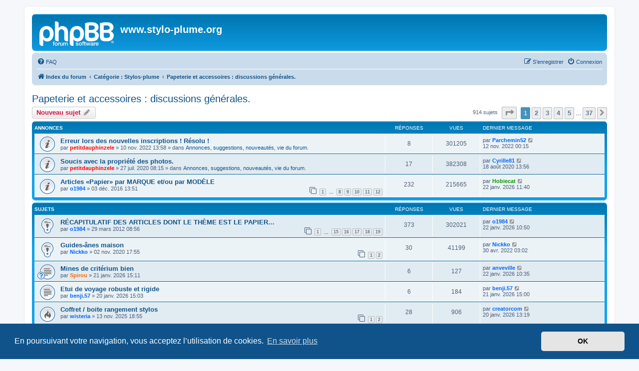

--- FILE ---
content_type: text/html; charset=UTF-8
request_url: https://stylo-plume.org/viewforum.php?f=12&sid=a92fdd8a9210601f485800168b5cf873
body_size: 10027
content:
<!DOCTYPE html>
<html dir="ltr" lang="fr">
<head>
<meta charset="utf-8" />
<meta http-equiv="X-UA-Compatible" content="IE=edge">
<meta name="viewport" content="width=device-width, initial-scale=1" />

<title>Papeterie et accessoires : discussions générales. - www.stylo-plume.org</title>


	<link rel="canonical" href="https://stylo-plume.org/viewforum.php?f=12">

<!--
	phpBB style name: prosilver
	Based on style:   prosilver (this is the default phpBB3 style)
	Original author:  Tom Beddard ( http://www.subBlue.com/ )
	Modified by:
-->

<link href="./assets/css/font-awesome.min.css?assets_version=14" rel="stylesheet">
<link href="./styles/prosilver/theme/stylesheet.css?assets_version=14" rel="stylesheet">
<link href="./styles/prosilver/theme/fr/stylesheet.css?assets_version=14" rel="stylesheet">



	<link href="./assets/cookieconsent/cookieconsent.min.css?assets_version=14" rel="stylesheet">

<!--[if lte IE 9]>
	<link href="./styles/prosilver/theme/tweaks.css?assets_version=14" rel="stylesheet">
<![endif]-->





</head>
<body id="phpbb" class="nojs notouch section-viewforum ltr ">


<div id="wrap" class="wrap">
	<a id="top" class="top-anchor" accesskey="t"></a>
	<div id="page-header">
		<div class="headerbar" role="banner">
					<div class="inner">

			<div id="site-description" class="site-description">
		<a id="logo" class="logo" href="./index.php?sid=86da9035b5e36b4fc757c7bed4964425" title="Index du forum">
					<span class="site_logo"></span>
				</a>
				<h1>www.stylo-plume.org</h1>
				<p></p>
				<p class="skiplink"><a href="#start_here">Vers le contenu</a></p>
			</div>

									
			</div>
					</div>
				<div class="navbar" role="navigation">
	<div class="inner">

	<ul id="nav-main" class="nav-main linklist" role="menubar">

		<li id="quick-links" class="quick-links dropdown-container responsive-menu hidden" data-skip-responsive="true">
			<a href="#" class="dropdown-trigger">
				<i class="icon fa-bars fa-fw" aria-hidden="true"></i><span>Accès rapide</span>
			</a>
			<div class="dropdown">
				<div class="pointer"><div class="pointer-inner"></div></div>
				<ul class="dropdown-contents" role="menu">
					
					
										<li class="separator"></li>

									</ul>
			</div>
		</li>

				<li data-skip-responsive="true">
			<a href="/app.php/help/faq?sid=86da9035b5e36b4fc757c7bed4964425" rel="help" title="Foire aux questions (Questions posées fréquemment)" role="menuitem">
				<i class="icon fa-question-circle fa-fw" aria-hidden="true"></i><span>FAQ</span>
			</a>
		</li>
						
			<li class="rightside"  data-skip-responsive="true">
			<a href="./ucp.php?mode=login&amp;redirect=viewforum.php%3Ff%3D12&amp;sid=86da9035b5e36b4fc757c7bed4964425" title="Connexion" accesskey="x" role="menuitem">
				<i class="icon fa-power-off fa-fw" aria-hidden="true"></i><span>Connexion</span>
			</a>
		</li>
					<li class="rightside" data-skip-responsive="true">
				<a href="./ucp.php?mode=register&amp;sid=86da9035b5e36b4fc757c7bed4964425" role="menuitem">
					<i class="icon fa-pencil-square-o  fa-fw" aria-hidden="true"></i><span>S’enregistrer</span>
				</a>
			</li>
						</ul>

	<ul id="nav-breadcrumbs" class="nav-breadcrumbs linklist navlinks" role="menubar">
				
		
		<li class="breadcrumbs" itemscope itemtype="https://schema.org/BreadcrumbList">

			
							<span class="crumb" itemtype="https://schema.org/ListItem" itemprop="itemListElement" itemscope><a itemprop="item" href="./index.php?sid=86da9035b5e36b4fc757c7bed4964425" accesskey="h" data-navbar-reference="index"><i class="icon fa-home fa-fw"></i><span itemprop="name">Index du forum</span></a><meta itemprop="position" content="1" /></span>

											
								<span class="crumb" itemtype="https://schema.org/ListItem" itemprop="itemListElement" itemscope data-forum-id="20"><a itemprop="item" href="./viewforum.php?f=20&amp;sid=86da9035b5e36b4fc757c7bed4964425"><span itemprop="name">Catégorie : Stylos-plume</span></a><meta itemprop="position" content="2" /></span>
															
								<span class="crumb" itemtype="https://schema.org/ListItem" itemprop="itemListElement" itemscope data-forum-id="12"><a itemprop="item" href="./viewforum.php?f=12&amp;sid=86da9035b5e36b4fc757c7bed4964425"><span itemprop="name">Papeterie et accessoires : discussions générales.</span></a><meta itemprop="position" content="3" /></span>
							
					</li>

		
			</ul>

	</div>
</div>
	</div>

	
	<a id="start_here" class="anchor"></a>
	<div id="page-body" class="page-body" role="main">
		
		<h2 class="forum-title"><a href="./viewforum.php?f=12&amp;sid=86da9035b5e36b4fc757c7bed4964425">Papeterie et accessoires : discussions générales.</a></h2>
<div>
	<!-- NOTE: remove the style="display: none" when you want to have the forum description on the forum body -->
	<div style="display: none !important;">Les papiers, les accessoires...<br /></div>	</div>



	<div class="action-bar bar-top">

				
		<a href="./posting.php?mode=post&amp;f=12&amp;sid=86da9035b5e36b4fc757c7bed4964425" class="button" title="Écrire un nouveau sujet">
							<span>Nouveau sujet</span> <i class="icon fa-pencil fa-fw" aria-hidden="true"></i>
					</a>
				
	
	<div class="pagination">
				914 sujets
					<ul>
	<li class="dropdown-container dropdown-button-control dropdown-page-jump page-jump">
		<a class="button button-icon-only dropdown-trigger" href="#" title="Cliquer pour aller à la page…" role="button"><i class="icon fa-level-down fa-rotate-270" aria-hidden="true"></i><span class="sr-only">Page <strong>1</strong> sur <strong>37</strong></span></a>
		<div class="dropdown">
			<div class="pointer"><div class="pointer-inner"></div></div>
			<ul class="dropdown-contents">
				<li>Aller à la page :</li>
				<li class="page-jump-form">
					<input type="number" name="page-number" min="1" max="999999" title="Saisissez le numéro de page où vous souhaitez aller." class="inputbox tiny" data-per-page="25" data-base-url=".&#x2F;viewforum.php&#x3F;f&#x3D;12&amp;amp&#x3B;sid&#x3D;86da9035b5e36b4fc757c7bed4964425" data-start-name="start" />
					<input class="button2" value="Aller" type="button" />
				</li>
			</ul>
		</div>
	</li>
		<li class="active"><span>1</span></li>
				<li><a class="button" href="./viewforum.php?f=12&amp;sid=86da9035b5e36b4fc757c7bed4964425&amp;start=25" role="button">2</a></li>
				<li><a class="button" href="./viewforum.php?f=12&amp;sid=86da9035b5e36b4fc757c7bed4964425&amp;start=50" role="button">3</a></li>
				<li><a class="button" href="./viewforum.php?f=12&amp;sid=86da9035b5e36b4fc757c7bed4964425&amp;start=75" role="button">4</a></li>
				<li><a class="button" href="./viewforum.php?f=12&amp;sid=86da9035b5e36b4fc757c7bed4964425&amp;start=100" role="button">5</a></li>
			<li class="ellipsis" role="separator"><span>…</span></li>
				<li><a class="button" href="./viewforum.php?f=12&amp;sid=86da9035b5e36b4fc757c7bed4964425&amp;start=900" role="button">37</a></li>
				<li class="arrow next"><a class="button button-icon-only" href="./viewforum.php?f=12&amp;sid=86da9035b5e36b4fc757c7bed4964425&amp;start=25" rel="next" role="button"><i class="icon fa-chevron-right fa-fw" aria-hidden="true"></i><span class="sr-only">Suivante</span></a></li>
	</ul>
			</div>

	</div>




	
			<div class="forumbg announcement">
		<div class="inner">
		<ul class="topiclist">
			<li class="header">
				<dl class="row-item">
					<dt><div class="list-inner">Annonces</div></dt>
					<dd class="posts">Réponses</dd>
					<dd class="views">Vues</dd>
					<dd class="lastpost"><span>Dernier message</span></dd>
				</dl>
			</li>
		</ul>
		<ul class="topiclist topics">
	
				<li class="row bg1 global-announce">
						<dl class="row-item global_read">
				<dt title="Aucun message non lu">
										<div class="list-inner">
																		<a href="./viewtopic.php?t=22052&amp;sid=86da9035b5e36b4fc757c7bed4964425" class="topictitle">Erreur lors des nouvelles inscriptions ! Résolu !</a>																								<br />
						
												<div class="responsive-show" style="display: none;">
							Dernier message par <a href="./memberlist.php?mode=viewprofile&amp;u=6122&amp;sid=86da9035b5e36b4fc757c7bed4964425" style="color: #0066FF;" class="username-coloured">Parchemin52</a> &laquo; <a href="./viewtopic.php?p=362275&amp;sid=86da9035b5e36b4fc757c7bed4964425#p362275" title="Aller au dernier message"><time datetime="2022-11-11T23:15:30+00:00">12 nov. 2022 00:15</time></a>
							<br />Posté dans <a href="./viewforum.php?f=4&amp;sid=86da9035b5e36b4fc757c7bed4964425">Annonces, suggestions, nouveautés, vie du forum.</a>						</div>
														<span class="responsive-show left-box" style="display: none;">Réponses : <strong>8</strong></span>
													
						<div class="topic-poster responsive-hide left-box">
																												par <a href="./memberlist.php?mode=viewprofile&amp;u=422&amp;sid=86da9035b5e36b4fc757c7bed4964425" style="color: #FF0000;" class="username-coloured">petitdauphinzele</a> &raquo; <time datetime="2022-11-10T12:58:30+00:00">10 nov. 2022 13:58</time>
														 &raquo; dans <a href="./viewforum.php?f=4&amp;sid=86da9035b5e36b4fc757c7bed4964425">Annonces, suggestions, nouveautés, vie du forum.</a>						</div>

						
											</div>
				</dt>
				<dd class="posts">8 <dfn>Réponses</dfn></dd>
				<dd class="views">301205 <dfn>Vues</dfn></dd>
				<dd class="lastpost">
					<span><dfn>Dernier message </dfn>par <a href="./memberlist.php?mode=viewprofile&amp;u=6122&amp;sid=86da9035b5e36b4fc757c7bed4964425" style="color: #0066FF;" class="username-coloured">Parchemin52</a>													<a href="./viewtopic.php?p=362275&amp;sid=86da9035b5e36b4fc757c7bed4964425#p362275" title="Aller au dernier message">
								<i class="icon fa-external-link-square fa-fw icon-lightgray icon-md" aria-hidden="true"></i><span class="sr-only"></span>
							</a>
												<br /><time datetime="2022-11-11T23:15:30+00:00">12 nov. 2022 00:15</time>
					</span>
				</dd>
			</dl>
					</li>
		
	

	
	
				<li class="row bg2 global-announce">
						<dl class="row-item global_read">
				<dt title="Aucun message non lu">
										<div class="list-inner">
																		<a href="./viewtopic.php?t=19277&amp;sid=86da9035b5e36b4fc757c7bed4964425" class="topictitle">Soucis avec la propriété des photos.</a>																								<br />
						
												<div class="responsive-show" style="display: none;">
							Dernier message par <a href="./memberlist.php?mode=viewprofile&amp;u=4373&amp;sid=86da9035b5e36b4fc757c7bed4964425" style="color: #0066FF;" class="username-coloured">Cyrille81</a> &laquo; <a href="./viewtopic.php?p=304369&amp;sid=86da9035b5e36b4fc757c7bed4964425#p304369" title="Aller au dernier message"><time datetime="2020-08-18T12:56:37+00:00">18 août 2020 13:56</time></a>
							<br />Posté dans <a href="./viewforum.php?f=4&amp;sid=86da9035b5e36b4fc757c7bed4964425">Annonces, suggestions, nouveautés, vie du forum.</a>						</div>
														<span class="responsive-show left-box" style="display: none;">Réponses : <strong>17</strong></span>
													
						<div class="topic-poster responsive-hide left-box">
																												par <a href="./memberlist.php?mode=viewprofile&amp;u=422&amp;sid=86da9035b5e36b4fc757c7bed4964425" style="color: #FF0000;" class="username-coloured">petitdauphinzele</a> &raquo; <time datetime="2020-07-27T07:15:08+00:00">27 juil. 2020 08:15</time>
														 &raquo; dans <a href="./viewforum.php?f=4&amp;sid=86da9035b5e36b4fc757c7bed4964425">Annonces, suggestions, nouveautés, vie du forum.</a>						</div>

						
											</div>
				</dt>
				<dd class="posts">17 <dfn>Réponses</dfn></dd>
				<dd class="views">382308 <dfn>Vues</dfn></dd>
				<dd class="lastpost">
					<span><dfn>Dernier message </dfn>par <a href="./memberlist.php?mode=viewprofile&amp;u=4373&amp;sid=86da9035b5e36b4fc757c7bed4964425" style="color: #0066FF;" class="username-coloured">Cyrille81</a>													<a href="./viewtopic.php?p=304369&amp;sid=86da9035b5e36b4fc757c7bed4964425#p304369" title="Aller au dernier message">
								<i class="icon fa-external-link-square fa-fw icon-lightgray icon-md" aria-hidden="true"></i><span class="sr-only"></span>
							</a>
												<br /><time datetime="2020-08-18T12:56:37+00:00">18 août 2020 13:56</time>
					</span>
				</dd>
			</dl>
					</li>
		
	

	
	
				<li class="row bg1 announce">
						<dl class="row-item announce_read">
				<dt title="Aucun message non lu">
										<div class="list-inner">
																		<a href="./viewtopic.php?t=13352&amp;sid=86da9035b5e36b4fc757c7bed4964425" class="topictitle">Articles «Papier» par MARQUE et/ou par MODÈLE</a>																								<br />
						
												<div class="responsive-show" style="display: none;">
							Dernier message par <a href="./memberlist.php?mode=viewprofile&amp;u=762&amp;sid=86da9035b5e36b4fc757c7bed4964425" style="color: #009900;" class="username-coloured">Hobiecat</a> &laquo; <a href="./viewtopic.php?p=416609&amp;sid=86da9035b5e36b4fc757c7bed4964425#p416609" title="Aller au dernier message"><time datetime="2026-01-22T10:40:32+00:00">22 janv. 2026 11:40</time></a>
													</div>
														<span class="responsive-show left-box" style="display: none;">Réponses : <strong>232</strong></span>
													
						<div class="topic-poster responsive-hide left-box">
																												par <a href="./memberlist.php?mode=viewprofile&amp;u=513&amp;sid=86da9035b5e36b4fc757c7bed4964425" style="color: #0066FF;" class="username-coloured">o1984</a> &raquo; <time datetime="2016-12-03T12:51:01+00:00">03 déc. 2016 13:51</time>
																				</div>

												<div class="pagination">
							<span><i class="icon fa-clone fa-fw" aria-hidden="true"></i></span>
							<ul>
															<li><a class="button" href="./viewtopic.php?t=13352&amp;sid=86da9035b5e36b4fc757c7bed4964425">1</a></li>
																							<li class="ellipsis"><span>…</span></li>
																							<li><a class="button" href="./viewtopic.php?t=13352&amp;sid=86da9035b5e36b4fc757c7bed4964425&amp;start=140">8</a></li>
																							<li><a class="button" href="./viewtopic.php?t=13352&amp;sid=86da9035b5e36b4fc757c7bed4964425&amp;start=160">9</a></li>
																							<li><a class="button" href="./viewtopic.php?t=13352&amp;sid=86da9035b5e36b4fc757c7bed4964425&amp;start=180">10</a></li>
																							<li><a class="button" href="./viewtopic.php?t=13352&amp;sid=86da9035b5e36b4fc757c7bed4964425&amp;start=200">11</a></li>
																							<li><a class="button" href="./viewtopic.php?t=13352&amp;sid=86da9035b5e36b4fc757c7bed4964425&amp;start=220">12</a></li>
																																													</ul>
						</div>
						
											</div>
				</dt>
				<dd class="posts">232 <dfn>Réponses</dfn></dd>
				<dd class="views">215665 <dfn>Vues</dfn></dd>
				<dd class="lastpost">
					<span><dfn>Dernier message </dfn>par <a href="./memberlist.php?mode=viewprofile&amp;u=762&amp;sid=86da9035b5e36b4fc757c7bed4964425" style="color: #009900;" class="username-coloured">Hobiecat</a>													<a href="./viewtopic.php?p=416609&amp;sid=86da9035b5e36b4fc757c7bed4964425#p416609" title="Aller au dernier message">
								<i class="icon fa-external-link-square fa-fw icon-lightgray icon-md" aria-hidden="true"></i><span class="sr-only"></span>
							</a>
												<br /><time datetime="2026-01-22T10:40:32+00:00">22 janv. 2026 11:40</time>
					</span>
				</dd>
			</dl>
					</li>
		
	

			</ul>
		</div>
	</div>
	
			<div class="forumbg">
		<div class="inner">
		<ul class="topiclist">
			<li class="header">
				<dl class="row-item">
					<dt><div class="list-inner">Sujets</div></dt>
					<dd class="posts">Réponses</dd>
					<dd class="views">Vues</dd>
					<dd class="lastpost"><span>Dernier message</span></dd>
				</dl>
			</li>
		</ul>
		<ul class="topiclist topics">
	
				<li class="row bg2 sticky">
						<dl class="row-item sticky_read">
				<dt title="Aucun message non lu">
										<div class="list-inner">
																		<a href="./viewtopic.php?t=3276&amp;sid=86da9035b5e36b4fc757c7bed4964425" class="topictitle">RÉCAPITULATIF DES ARTICLES DONT LE THÈME EST LE PAPIER…</a>																								<br />
						
												<div class="responsive-show" style="display: none;">
							Dernier message par <a href="./memberlist.php?mode=viewprofile&amp;u=513&amp;sid=86da9035b5e36b4fc757c7bed4964425" style="color: #0066FF;" class="username-coloured">o1984</a> &laquo; <a href="./viewtopic.php?p=416603&amp;sid=86da9035b5e36b4fc757c7bed4964425#p416603" title="Aller au dernier message"><time datetime="2026-01-22T09:50:16+00:00">22 janv. 2026 10:50</time></a>
													</div>
														<span class="responsive-show left-box" style="display: none;">Réponses : <strong>373</strong></span>
													
						<div class="topic-poster responsive-hide left-box">
																												par <a href="./memberlist.php?mode=viewprofile&amp;u=513&amp;sid=86da9035b5e36b4fc757c7bed4964425" style="color: #0066FF;" class="username-coloured">o1984</a> &raquo; <time datetime="2012-03-29T07:56:14+00:00">29 mars 2012 08:56</time>
																				</div>

												<div class="pagination">
							<span><i class="icon fa-clone fa-fw" aria-hidden="true"></i></span>
							<ul>
															<li><a class="button" href="./viewtopic.php?t=3276&amp;sid=86da9035b5e36b4fc757c7bed4964425">1</a></li>
																							<li class="ellipsis"><span>…</span></li>
																							<li><a class="button" href="./viewtopic.php?t=3276&amp;sid=86da9035b5e36b4fc757c7bed4964425&amp;start=280">15</a></li>
																							<li><a class="button" href="./viewtopic.php?t=3276&amp;sid=86da9035b5e36b4fc757c7bed4964425&amp;start=300">16</a></li>
																							<li><a class="button" href="./viewtopic.php?t=3276&amp;sid=86da9035b5e36b4fc757c7bed4964425&amp;start=320">17</a></li>
																							<li><a class="button" href="./viewtopic.php?t=3276&amp;sid=86da9035b5e36b4fc757c7bed4964425&amp;start=340">18</a></li>
																							<li><a class="button" href="./viewtopic.php?t=3276&amp;sid=86da9035b5e36b4fc757c7bed4964425&amp;start=360">19</a></li>
																																													</ul>
						</div>
						
											</div>
				</dt>
				<dd class="posts">373 <dfn>Réponses</dfn></dd>
				<dd class="views">302021 <dfn>Vues</dfn></dd>
				<dd class="lastpost">
					<span><dfn>Dernier message </dfn>par <a href="./memberlist.php?mode=viewprofile&amp;u=513&amp;sid=86da9035b5e36b4fc757c7bed4964425" style="color: #0066FF;" class="username-coloured">o1984</a>													<a href="./viewtopic.php?p=416603&amp;sid=86da9035b5e36b4fc757c7bed4964425#p416603" title="Aller au dernier message">
								<i class="icon fa-external-link-square fa-fw icon-lightgray icon-md" aria-hidden="true"></i><span class="sr-only"></span>
							</a>
												<br /><time datetime="2026-01-22T09:50:16+00:00">22 janv. 2026 10:50</time>
					</span>
				</dd>
			</dl>
					</li>
		
	

	
	
				<li class="row bg1 sticky">
						<dl class="row-item sticky_read">
				<dt title="Aucun message non lu">
										<div class="list-inner">
																		<a href="./viewtopic.php?t=19604&amp;sid=86da9035b5e36b4fc757c7bed4964425" class="topictitle">Guides-ânes maison</a>																								<br />
						
												<div class="responsive-show" style="display: none;">
							Dernier message par <a href="./memberlist.php?mode=viewprofile&amp;u=4159&amp;sid=86da9035b5e36b4fc757c7bed4964425" style="color: #0066FF;" class="username-coloured">Nickko</a> &laquo; <a href="./viewtopic.php?p=349089&amp;sid=86da9035b5e36b4fc757c7bed4964425#p349089" title="Aller au dernier message"><time datetime="2022-04-30T02:02:39+00:00">30 avr. 2022 03:02</time></a>
													</div>
														<span class="responsive-show left-box" style="display: none;">Réponses : <strong>30</strong></span>
													
						<div class="topic-poster responsive-hide left-box">
																												par <a href="./memberlist.php?mode=viewprofile&amp;u=4159&amp;sid=86da9035b5e36b4fc757c7bed4964425" style="color: #0066FF;" class="username-coloured">Nickko</a> &raquo; <time datetime="2020-11-02T16:55:58+00:00">02 nov. 2020 17:55</time>
																				</div>

												<div class="pagination">
							<span><i class="icon fa-clone fa-fw" aria-hidden="true"></i></span>
							<ul>
															<li><a class="button" href="./viewtopic.php?t=19604&amp;sid=86da9035b5e36b4fc757c7bed4964425">1</a></li>
																							<li><a class="button" href="./viewtopic.php?t=19604&amp;sid=86da9035b5e36b4fc757c7bed4964425&amp;start=20">2</a></li>
																																													</ul>
						</div>
						
											</div>
				</dt>
				<dd class="posts">30 <dfn>Réponses</dfn></dd>
				<dd class="views">41199 <dfn>Vues</dfn></dd>
				<dd class="lastpost">
					<span><dfn>Dernier message </dfn>par <a href="./memberlist.php?mode=viewprofile&amp;u=4159&amp;sid=86da9035b5e36b4fc757c7bed4964425" style="color: #0066FF;" class="username-coloured">Nickko</a>													<a href="./viewtopic.php?p=349089&amp;sid=86da9035b5e36b4fc757c7bed4964425#p349089" title="Aller au dernier message">
								<i class="icon fa-external-link-square fa-fw icon-lightgray icon-md" aria-hidden="true"></i><span class="sr-only"></span>
							</a>
												<br /><time datetime="2022-04-30T02:02:39+00:00">30 avr. 2022 03:02</time>
					</span>
				</dd>
			</dl>
					</li>
		
	

	
	
				<li class="row bg2">
						<dl class="row-item topic_read">
				<dt style="background-image: url('./images/icons/smile/question.gif'); background-repeat: no-repeat;" title="Aucun message non lu">
										<div class="list-inner">
																		<a href="./viewtopic.php?t=25351&amp;sid=86da9035b5e36b4fc757c7bed4964425" class="topictitle">Mines de critérium bien</a>																								<br />
						
												<div class="responsive-show" style="display: none;">
							Dernier message par <a href="./memberlist.php?mode=viewprofile&amp;u=8631&amp;sid=86da9035b5e36b4fc757c7bed4964425" style="color: #0066FF;" class="username-coloured">anveville</a> &laquo; <a href="./viewtopic.php?p=416602&amp;sid=86da9035b5e36b4fc757c7bed4964425#p416602" title="Aller au dernier message"><time datetime="2026-01-22T09:35:11+00:00">22 janv. 2026 10:35</time></a>
													</div>
														<span class="responsive-show left-box" style="display: none;">Réponses : <strong>6</strong></span>
													
						<div class="topic-poster responsive-hide left-box">
																												par <a href="./memberlist.php?mode=viewprofile&amp;u=9061&amp;sid=86da9035b5e36b4fc757c7bed4964425" style="color: #FF6600;" class="username-coloured">Spirou</a> &raquo; <time datetime="2026-01-21T14:11:09+00:00">21 janv. 2026 15:11</time>
																				</div>

						
											</div>
				</dt>
				<dd class="posts">6 <dfn>Réponses</dfn></dd>
				<dd class="views">127 <dfn>Vues</dfn></dd>
				<dd class="lastpost">
					<span><dfn>Dernier message </dfn>par <a href="./memberlist.php?mode=viewprofile&amp;u=8631&amp;sid=86da9035b5e36b4fc757c7bed4964425" style="color: #0066FF;" class="username-coloured">anveville</a>													<a href="./viewtopic.php?p=416602&amp;sid=86da9035b5e36b4fc757c7bed4964425#p416602" title="Aller au dernier message">
								<i class="icon fa-external-link-square fa-fw icon-lightgray icon-md" aria-hidden="true"></i><span class="sr-only"></span>
							</a>
												<br /><time datetime="2026-01-22T09:35:11+00:00">22 janv. 2026 10:35</time>
					</span>
				</dd>
			</dl>
					</li>
		
	

	
	
				<li class="row bg1">
						<dl class="row-item topic_read">
				<dt title="Aucun message non lu">
										<div class="list-inner">
																		<a href="./viewtopic.php?t=25348&amp;sid=86da9035b5e36b4fc757c7bed4964425" class="topictitle">Etui de voyage robuste et rigide</a>																								<br />
						
												<div class="responsive-show" style="display: none;">
							Dernier message par <a href="./memberlist.php?mode=viewprofile&amp;u=7041&amp;sid=86da9035b5e36b4fc757c7bed4964425" style="color: #0066FF;" class="username-coloured">benji.57</a> &laquo; <a href="./viewtopic.php?p=416569&amp;sid=86da9035b5e36b4fc757c7bed4964425#p416569" title="Aller au dernier message"><time datetime="2026-01-21T14:00:48+00:00">21 janv. 2026 15:00</time></a>
													</div>
														<span class="responsive-show left-box" style="display: none;">Réponses : <strong>6</strong></span>
													
						<div class="topic-poster responsive-hide left-box">
																												par <a href="./memberlist.php?mode=viewprofile&amp;u=7041&amp;sid=86da9035b5e36b4fc757c7bed4964425" style="color: #0066FF;" class="username-coloured">benji.57</a> &raquo; <time datetime="2026-01-20T14:03:28+00:00">20 janv. 2026 15:03</time>
																				</div>

						
											</div>
				</dt>
				<dd class="posts">6 <dfn>Réponses</dfn></dd>
				<dd class="views">184 <dfn>Vues</dfn></dd>
				<dd class="lastpost">
					<span><dfn>Dernier message </dfn>par <a href="./memberlist.php?mode=viewprofile&amp;u=7041&amp;sid=86da9035b5e36b4fc757c7bed4964425" style="color: #0066FF;" class="username-coloured">benji.57</a>													<a href="./viewtopic.php?p=416569&amp;sid=86da9035b5e36b4fc757c7bed4964425#p416569" title="Aller au dernier message">
								<i class="icon fa-external-link-square fa-fw icon-lightgray icon-md" aria-hidden="true"></i><span class="sr-only"></span>
							</a>
												<br /><time datetime="2026-01-21T14:00:48+00:00">21 janv. 2026 15:00</time>
					</span>
				</dd>
			</dl>
					</li>
		
	

	
	
				<li class="row bg2">
						<dl class="row-item topic_read_hot">
				<dt title="Aucun message non lu">
										<div class="list-inner">
																		<a href="./viewtopic.php?t=25142&amp;sid=86da9035b5e36b4fc757c7bed4964425" class="topictitle">Coffret / boite rangement stylos</a>																								<br />
						
												<div class="responsive-show" style="display: none;">
							Dernier message par <a href="./memberlist.php?mode=viewprofile&amp;u=2622&amp;sid=86da9035b5e36b4fc757c7bed4964425" style="color: #0066FF;" class="username-coloured">creatorcom</a> &laquo; <a href="./viewtopic.php?p=416513&amp;sid=86da9035b5e36b4fc757c7bed4964425#p416513" title="Aller au dernier message"><time datetime="2026-01-20T12:19:18+00:00">20 janv. 2026 13:19</time></a>
													</div>
														<span class="responsive-show left-box" style="display: none;">Réponses : <strong>28</strong></span>
													
						<div class="topic-poster responsive-hide left-box">
																												par <a href="./memberlist.php?mode=viewprofile&amp;u=8980&amp;sid=86da9035b5e36b4fc757c7bed4964425" style="color: #0066FF;" class="username-coloured">wisteria</a> &raquo; <time datetime="2025-11-13T17:55:01+00:00">13 nov. 2025 18:55</time>
																				</div>

												<div class="pagination">
							<span><i class="icon fa-clone fa-fw" aria-hidden="true"></i></span>
							<ul>
															<li><a class="button" href="./viewtopic.php?t=25142&amp;sid=86da9035b5e36b4fc757c7bed4964425">1</a></li>
																							<li><a class="button" href="./viewtopic.php?t=25142&amp;sid=86da9035b5e36b4fc757c7bed4964425&amp;start=20">2</a></li>
																																													</ul>
						</div>
						
											</div>
				</dt>
				<dd class="posts">28 <dfn>Réponses</dfn></dd>
				<dd class="views">906 <dfn>Vues</dfn></dd>
				<dd class="lastpost">
					<span><dfn>Dernier message </dfn>par <a href="./memberlist.php?mode=viewprofile&amp;u=2622&amp;sid=86da9035b5e36b4fc757c7bed4964425" style="color: #0066FF;" class="username-coloured">creatorcom</a>													<a href="./viewtopic.php?p=416513&amp;sid=86da9035b5e36b4fc757c7bed4964425#p416513" title="Aller au dernier message">
								<i class="icon fa-external-link-square fa-fw icon-lightgray icon-md" aria-hidden="true"></i><span class="sr-only"></span>
							</a>
												<br /><time datetime="2026-01-20T12:19:18+00:00">20 janv. 2026 13:19</time>
					</span>
				</dd>
			</dl>
					</li>
		
	

	
	
				<li class="row bg1">
						<dl class="row-item topic_read">
				<dt title="Aucun message non lu">
										<div class="list-inner">
																		<a href="./viewtopic.php?t=25234&amp;sid=86da9035b5e36b4fc757c7bed4964425" class="topictitle">Kobeha ou Yamamoto?</a>																								<br />
						
												<div class="responsive-show" style="display: none;">
							Dernier message par <a href="./memberlist.php?mode=viewprofile&amp;u=6582&amp;sid=86da9035b5e36b4fc757c7bed4964425" style="color: #0066FF;" class="username-coloured">Narkos76</a> &laquo; <a href="./viewtopic.php?p=416484&amp;sid=86da9035b5e36b4fc757c7bed4964425#p416484" title="Aller au dernier message"><time datetime="2026-01-19T15:11:51+00:00">19 janv. 2026 16:11</time></a>
													</div>
														<span class="responsive-show left-box" style="display: none;">Réponses : <strong>18</strong></span>
													
						<div class="topic-poster responsive-hide left-box">
																												par <a href="./memberlist.php?mode=viewprofile&amp;u=9006&amp;sid=86da9035b5e36b4fc757c7bed4964425" style="color: #0066FF;" class="username-coloured">Paradoxal</a> &raquo; <time datetime="2025-12-16T17:30:28+00:00">16 déc. 2025 18:30</time>
																				</div>

						
											</div>
				</dt>
				<dd class="posts">18 <dfn>Réponses</dfn></dd>
				<dd class="views">538 <dfn>Vues</dfn></dd>
				<dd class="lastpost">
					<span><dfn>Dernier message </dfn>par <a href="./memberlist.php?mode=viewprofile&amp;u=6582&amp;sid=86da9035b5e36b4fc757c7bed4964425" style="color: #0066FF;" class="username-coloured">Narkos76</a>													<a href="./viewtopic.php?p=416484&amp;sid=86da9035b5e36b4fc757c7bed4964425#p416484" title="Aller au dernier message">
								<i class="icon fa-external-link-square fa-fw icon-lightgray icon-md" aria-hidden="true"></i><span class="sr-only"></span>
							</a>
												<br /><time datetime="2026-01-19T15:11:51+00:00">19 janv. 2026 16:11</time>
					</span>
				</dd>
			</dl>
					</li>
		
	

	
	
				<li class="row bg2">
						<dl class="row-item topic_read">
				<dt title="Aucun message non lu">
										<div class="list-inner">
																		<a href="./viewtopic.php?t=25275&amp;sid=86da9035b5e36b4fc757c7bed4964425" class="topictitle">Carnet Traveler's Notebook Tomoe River</a>																								<br />
						
												<div class="responsive-show" style="display: none;">
							Dernier message par <a href="./memberlist.php?mode=viewprofile&amp;u=5008&amp;sid=86da9035b5e36b4fc757c7bed4964425" style="color: #0066FF;" class="username-coloured">bpsl</a> &laquo; <a href="./viewtopic.php?p=416442&amp;sid=86da9035b5e36b4fc757c7bed4964425#p416442" title="Aller au dernier message"><time datetime="2026-01-18T17:56:15+00:00">18 janv. 2026 18:56</time></a>
													</div>
														<span class="responsive-show left-box" style="display: none;">Réponses : <strong>7</strong></span>
													
						<div class="topic-poster responsive-hide left-box">
																												par <a href="./memberlist.php?mode=viewprofile&amp;u=5008&amp;sid=86da9035b5e36b4fc757c7bed4964425" style="color: #0066FF;" class="username-coloured">bpsl</a> &raquo; <time datetime="2026-01-05T19:11:51+00:00">05 janv. 2026 20:11</time>
																				</div>

						
											</div>
				</dt>
				<dd class="posts">7 <dfn>Réponses</dfn></dd>
				<dd class="views">385 <dfn>Vues</dfn></dd>
				<dd class="lastpost">
					<span><dfn>Dernier message </dfn>par <a href="./memberlist.php?mode=viewprofile&amp;u=5008&amp;sid=86da9035b5e36b4fc757c7bed4964425" style="color: #0066FF;" class="username-coloured">bpsl</a>													<a href="./viewtopic.php?p=416442&amp;sid=86da9035b5e36b4fc757c7bed4964425#p416442" title="Aller au dernier message">
								<i class="icon fa-external-link-square fa-fw icon-lightgray icon-md" aria-hidden="true"></i><span class="sr-only"></span>
							</a>
												<br /><time datetime="2026-01-18T17:56:15+00:00">18 janv. 2026 18:56</time>
					</span>
				</dd>
			</dl>
					</li>
		
	

	
	
				<li class="row bg1">
						<dl class="row-item topic_read_hot">
				<dt title="Aucun message non lu">
										<div class="list-inner">
																		<a href="./viewtopic.php?t=19213&amp;sid=86da9035b5e36b4fc757c7bed4964425" class="topictitle">Encrier TWSBI Diamond 50 mL</a>																								<br />
						
												<div class="responsive-show" style="display: none;">
							Dernier message par <a href="./memberlist.php?mode=viewprofile&amp;u=8990&amp;sid=86da9035b5e36b4fc757c7bed4964425" style="color: #FF6600;" class="username-coloured">clef</a> &laquo; <a href="./viewtopic.php?p=416361&amp;sid=86da9035b5e36b4fc757c7bed4964425#p416361" title="Aller au dernier message"><time datetime="2026-01-17T16:06:37+00:00">17 janv. 2026 17:06</time></a>
													</div>
														<span class="responsive-show left-box" style="display: none;">Réponses : <strong>30</strong></span>
													
						<div class="topic-poster responsive-hide left-box">
																												par <a href="./memberlist.php?mode=viewprofile&amp;u=4055&amp;sid=86da9035b5e36b4fc757c7bed4964425" style="color: #0066FF;" class="username-coloured">Shimaree</a> &raquo; <time datetime="2020-07-01T19:06:20+00:00">01 juil. 2020 20:06</time>
																				</div>

												<div class="pagination">
							<span><i class="icon fa-clone fa-fw" aria-hidden="true"></i></span>
							<ul>
															<li><a class="button" href="./viewtopic.php?t=19213&amp;sid=86da9035b5e36b4fc757c7bed4964425">1</a></li>
																							<li><a class="button" href="./viewtopic.php?t=19213&amp;sid=86da9035b5e36b4fc757c7bed4964425&amp;start=20">2</a></li>
																																													</ul>
						</div>
						
											</div>
				</dt>
				<dd class="posts">30 <dfn>Réponses</dfn></dd>
				<dd class="views">12618 <dfn>Vues</dfn></dd>
				<dd class="lastpost">
					<span><dfn>Dernier message </dfn>par <a href="./memberlist.php?mode=viewprofile&amp;u=8990&amp;sid=86da9035b5e36b4fc757c7bed4964425" style="color: #FF6600;" class="username-coloured">clef</a>													<a href="./viewtopic.php?p=416361&amp;sid=86da9035b5e36b4fc757c7bed4964425#p416361" title="Aller au dernier message">
								<i class="icon fa-external-link-square fa-fw icon-lightgray icon-md" aria-hidden="true"></i><span class="sr-only"></span>
							</a>
												<br /><time datetime="2026-01-17T16:06:37+00:00">17 janv. 2026 17:06</time>
					</span>
				</dd>
			</dl>
					</li>
		
	

	
	
				<li class="row bg2">
						<dl class="row-item topic_read">
				<dt title="Aucun message non lu">
										<div class="list-inner">
																		<a href="./viewtopic.php?t=25041&amp;sid=86da9035b5e36b4fc757c7bed4964425" class="topictitle">Test des papiers du set Pen Friendly Onion skin vol.2</a>																								<br />
						
												<div class="responsive-show" style="display: none;">
							Dernier message par <a href="./memberlist.php?mode=viewprofile&amp;u=8990&amp;sid=86da9035b5e36b4fc757c7bed4964425" style="color: #FF6600;" class="username-coloured">clef</a> &laquo; <a href="./viewtopic.php?p=416141&amp;sid=86da9035b5e36b4fc757c7bed4964425#p416141" title="Aller au dernier message"><time datetime="2026-01-11T21:45:45+00:00">11 janv. 2026 22:45</time></a>
													</div>
														<span class="responsive-show left-box" style="display: none;">Réponses : <strong>8</strong></span>
													
						<div class="topic-poster responsive-hide left-box">
																												par <a href="./memberlist.php?mode=viewprofile&amp;u=8925&amp;sid=86da9035b5e36b4fc757c7bed4964425" style="color: #FF6600;" class="username-coloured">helmer.fud</a> &raquo; <time datetime="2025-10-03T20:41:37+00:00">03 oct. 2025 21:41</time>
																				</div>

						
											</div>
				</dt>
				<dd class="posts">8 <dfn>Réponses</dfn></dd>
				<dd class="views">694 <dfn>Vues</dfn></dd>
				<dd class="lastpost">
					<span><dfn>Dernier message </dfn>par <a href="./memberlist.php?mode=viewprofile&amp;u=8990&amp;sid=86da9035b5e36b4fc757c7bed4964425" style="color: #FF6600;" class="username-coloured">clef</a>													<a href="./viewtopic.php?p=416141&amp;sid=86da9035b5e36b4fc757c7bed4964425#p416141" title="Aller au dernier message">
								<i class="icon fa-external-link-square fa-fw icon-lightgray icon-md" aria-hidden="true"></i><span class="sr-only"></span>
							</a>
												<br /><time datetime="2026-01-11T21:45:45+00:00">11 janv. 2026 22:45</time>
					</span>
				</dd>
			</dl>
					</li>
		
	

	
	
				<li class="row bg1">
						<dl class="row-item topic_read">
				<dt title="Aucun message non lu">
										<div class="list-inner">
																		<a href="./viewtopic.php?t=25253&amp;sid=86da9035b5e36b4fc757c7bed4964425" class="topictitle">Tomoe River, Midori, Iroful a5</a>																								<br />
						
												<div class="responsive-show" style="display: none;">
							Dernier message par <a href="./memberlist.php?mode=viewprofile&amp;u=8980&amp;sid=86da9035b5e36b4fc757c7bed4964425" style="color: #0066FF;" class="username-coloured">wisteria</a> &laquo; <a href="./viewtopic.php?p=415596&amp;sid=86da9035b5e36b4fc757c7bed4964425#p415596" title="Aller au dernier message"><time datetime="2025-12-30T22:33:47+00:00">30 déc. 2025 23:33</time></a>
													</div>
														<span class="responsive-show left-box" style="display: none;">Réponses : <strong>10</strong></span>
													
						<div class="topic-poster responsive-hide left-box">
																												par <a href="./memberlist.php?mode=viewprofile&amp;u=8980&amp;sid=86da9035b5e36b4fc757c7bed4964425" style="color: #0066FF;" class="username-coloured">wisteria</a> &raquo; <time datetime="2025-12-27T16:52:28+00:00">27 déc. 2025 17:52</time>
																				</div>

						
											</div>
				</dt>
				<dd class="posts">10 <dfn>Réponses</dfn></dd>
				<dd class="views">442 <dfn>Vues</dfn></dd>
				<dd class="lastpost">
					<span><dfn>Dernier message </dfn>par <a href="./memberlist.php?mode=viewprofile&amp;u=8980&amp;sid=86da9035b5e36b4fc757c7bed4964425" style="color: #0066FF;" class="username-coloured">wisteria</a>													<a href="./viewtopic.php?p=415596&amp;sid=86da9035b5e36b4fc757c7bed4964425#p415596" title="Aller au dernier message">
								<i class="icon fa-external-link-square fa-fw icon-lightgray icon-md" aria-hidden="true"></i><span class="sr-only"></span>
							</a>
												<br /><time datetime="2025-12-30T22:33:47+00:00">30 déc. 2025 23:33</time>
					</span>
				</dd>
			</dl>
					</li>
		
	

	
	
				<li class="row bg2">
						<dl class="row-item topic_read">
				<dt title="Aucun message non lu">
										<div class="list-inner">
																		<a href="./viewtopic.php?t=25248&amp;sid=86da9035b5e36b4fc757c7bed4964425" class="topictitle">deKempen</a>																								<br />
						
												<div class="responsive-show" style="display: none;">
							Dernier message par <a href="./memberlist.php?mode=viewprofile&amp;u=9006&amp;sid=86da9035b5e36b4fc757c7bed4964425" style="color: #0066FF;" class="username-coloured">Paradoxal</a> &laquo; <a href="./viewtopic.php?p=415558&amp;sid=86da9035b5e36b4fc757c7bed4964425#p415558" title="Aller au dernier message"><time datetime="2025-12-30T13:13:59+00:00">30 déc. 2025 14:13</time></a>
													</div>
														<span class="responsive-show left-box" style="display: none;">Réponses : <strong>6</strong></span>
													
						<div class="topic-poster responsive-hide left-box">
																												par <a href="./memberlist.php?mode=viewprofile&amp;u=9006&amp;sid=86da9035b5e36b4fc757c7bed4964425" style="color: #0066FF;" class="username-coloured">Paradoxal</a> &raquo; <time datetime="2025-12-24T08:54:53+00:00">24 déc. 2025 09:54</time>
																				</div>

						
											</div>
				</dt>
				<dd class="posts">6 <dfn>Réponses</dfn></dd>
				<dd class="views">336 <dfn>Vues</dfn></dd>
				<dd class="lastpost">
					<span><dfn>Dernier message </dfn>par <a href="./memberlist.php?mode=viewprofile&amp;u=9006&amp;sid=86da9035b5e36b4fc757c7bed4964425" style="color: #0066FF;" class="username-coloured">Paradoxal</a>													<a href="./viewtopic.php?p=415558&amp;sid=86da9035b5e36b4fc757c7bed4964425#p415558" title="Aller au dernier message">
								<i class="icon fa-external-link-square fa-fw icon-lightgray icon-md" aria-hidden="true"></i><span class="sr-only"></span>
							</a>
												<br /><time datetime="2025-12-30T13:13:59+00:00">30 déc. 2025 14:13</time>
					</span>
				</dd>
			</dl>
					</li>
		
	

	
	
				<li class="row bg1">
						<dl class="row-item topic_read">
				<dt title="Aucun message non lu">
										<div class="list-inner">
																		<a href="./viewtopic.php?t=25205&amp;sid=86da9035b5e36b4fc757c7bed4964425" class="topictitle">Le corbeau à 3 pattes</a>																								<br />
						
												<div class="responsive-show" style="display: none;">
							Dernier message par <a href="./memberlist.php?mode=viewprofile&amp;u=9020&amp;sid=86da9035b5e36b4fc757c7bed4964425" style="color: #FF6600;" class="username-coloured">Niko</a> &laquo; <a href="./viewtopic.php?p=414853&amp;sid=86da9035b5e36b4fc757c7bed4964425#p414853" title="Aller au dernier message"><time datetime="2025-12-15T10:42:49+00:00">15 déc. 2025 11:42</time></a>
													</div>
														<span class="responsive-show left-box" style="display: none;">Réponses : <strong>21</strong></span>
													
						<div class="topic-poster responsive-hide left-box">
																												par <a href="./memberlist.php?mode=viewprofile&amp;u=9006&amp;sid=86da9035b5e36b4fc757c7bed4964425" style="color: #0066FF;" class="username-coloured">Paradoxal</a> &raquo; <time datetime="2025-12-03T14:10:29+00:00">03 déc. 2025 15:10</time>
																				</div>

												<div class="pagination">
							<span><i class="icon fa-clone fa-fw" aria-hidden="true"></i></span>
							<ul>
															<li><a class="button" href="./viewtopic.php?t=25205&amp;sid=86da9035b5e36b4fc757c7bed4964425">1</a></li>
																							<li><a class="button" href="./viewtopic.php?t=25205&amp;sid=86da9035b5e36b4fc757c7bed4964425&amp;start=20">2</a></li>
																																													</ul>
						</div>
						
											</div>
				</dt>
				<dd class="posts">21 <dfn>Réponses</dfn></dd>
				<dd class="views">1000 <dfn>Vues</dfn></dd>
				<dd class="lastpost">
					<span><dfn>Dernier message </dfn>par <a href="./memberlist.php?mode=viewprofile&amp;u=9020&amp;sid=86da9035b5e36b4fc757c7bed4964425" style="color: #FF6600;" class="username-coloured">Niko</a>													<a href="./viewtopic.php?p=414853&amp;sid=86da9035b5e36b4fc757c7bed4964425#p414853" title="Aller au dernier message">
								<i class="icon fa-external-link-square fa-fw icon-lightgray icon-md" aria-hidden="true"></i><span class="sr-only"></span>
							</a>
												<br /><time datetime="2025-12-15T10:42:49+00:00">15 déc. 2025 11:42</time>
					</span>
				</dd>
			</dl>
					</li>
		
	

	
	
				<li class="row bg2">
						<dl class="row-item topic_read">
				<dt title="Aucun message non lu">
										<div class="list-inner">
																		<a href="./viewtopic.php?t=25206&amp;sid=86da9035b5e36b4fc757c7bed4964425" class="topictitle">Wearingeul réservoir thread notebook</a>																								<br />
						
												<div class="responsive-show" style="display: none;">
							Dernier message par <a href="./memberlist.php?mode=viewprofile&amp;u=7021&amp;sid=86da9035b5e36b4fc757c7bed4964425" style="color: #0066FF;" class="username-coloured">toffou</a> &laquo; <a href="./viewtopic.php?p=414314&amp;sid=86da9035b5e36b4fc757c7bed4964425#p414314" title="Aller au dernier message"><time datetime="2025-12-05T11:09:10+00:00">05 déc. 2025 12:09</time></a>
													</div>
														<span class="responsive-show left-box" style="display: none;">Réponses : <strong>7</strong></span>
													
						<div class="topic-poster responsive-hide left-box">
																												par <a href="./memberlist.php?mode=viewprofile&amp;u=9006&amp;sid=86da9035b5e36b4fc757c7bed4964425" style="color: #0066FF;" class="username-coloured">Paradoxal</a> &raquo; <time datetime="2025-12-04T06:40:10+00:00">04 déc. 2025 07:40</time>
																				</div>

						
											</div>
				</dt>
				<dd class="posts">7 <dfn>Réponses</dfn></dd>
				<dd class="views">323 <dfn>Vues</dfn></dd>
				<dd class="lastpost">
					<span><dfn>Dernier message </dfn>par <a href="./memberlist.php?mode=viewprofile&amp;u=7021&amp;sid=86da9035b5e36b4fc757c7bed4964425" style="color: #0066FF;" class="username-coloured">toffou</a>													<a href="./viewtopic.php?p=414314&amp;sid=86da9035b5e36b4fc757c7bed4964425#p414314" title="Aller au dernier message">
								<i class="icon fa-external-link-square fa-fw icon-lightgray icon-md" aria-hidden="true"></i><span class="sr-only"></span>
							</a>
												<br /><time datetime="2025-12-05T11:09:10+00:00">05 déc. 2025 12:09</time>
					</span>
				</dd>
			</dl>
					</li>
		
	

	
	
				<li class="row bg1">
						<dl class="row-item topic_read">
				<dt title="Aucun message non lu">
										<div class="list-inner">
																		<a href="./viewtopic.php?t=25111&amp;sid=86da9035b5e36b4fc757c7bed4964425" class="topictitle">Surprenant mais attachant</a>																								<br />
						
												<div class="responsive-show" style="display: none;">
							Dernier message par <a href="./memberlist.php?mode=viewprofile&amp;u=4946&amp;sid=86da9035b5e36b4fc757c7bed4964425" style="color: #0066FF;" class="username-coloured">Droom</a> &laquo; <a href="./viewtopic.php?p=413498&amp;sid=86da9035b5e36b4fc757c7bed4964425#p413498" title="Aller au dernier message"><time datetime="2025-11-17T10:30:13+00:00">17 nov. 2025 11:30</time></a>
													</div>
														<span class="responsive-show left-box" style="display: none;">Réponses : <strong>13</strong></span>
													
						<div class="topic-poster responsive-hide left-box">
																												par <a href="./memberlist.php?mode=viewprofile&amp;u=8156&amp;sid=86da9035b5e36b4fc757c7bed4964425" style="color: #0066FF;" class="username-coloured">Happytwin</a> &raquo; <time datetime="2025-10-31T13:36:42+00:00">31 oct. 2025 14:36</time>
																				</div>

						
											</div>
				</dt>
				<dd class="posts">13 <dfn>Réponses</dfn></dd>
				<dd class="views">1070 <dfn>Vues</dfn></dd>
				<dd class="lastpost">
					<span><dfn>Dernier message </dfn>par <a href="./memberlist.php?mode=viewprofile&amp;u=4946&amp;sid=86da9035b5e36b4fc757c7bed4964425" style="color: #0066FF;" class="username-coloured">Droom</a>													<a href="./viewtopic.php?p=413498&amp;sid=86da9035b5e36b4fc757c7bed4964425#p413498" title="Aller au dernier message">
								<i class="icon fa-external-link-square fa-fw icon-lightgray icon-md" aria-hidden="true"></i><span class="sr-only"></span>
							</a>
												<br /><time datetime="2025-11-17T10:30:13+00:00">17 nov. 2025 11:30</time>
					</span>
				</dd>
			</dl>
					</li>
		
	

	
	
				<li class="row bg2">
						<dl class="row-item topic_read">
				<dt title="Aucun message non lu">
										<div class="list-inner">
																		<a href="./viewtopic.php?t=25113&amp;sid=86da9035b5e36b4fc757c7bed4964425" class="topictitle">Enveloppes 110 x 225 adapté pour nos stylos-plume?</a>																								<br />
						
												<div class="responsive-show" style="display: none;">
							Dernier message par <a href="./memberlist.php?mode=viewprofile&amp;u=8678&amp;sid=86da9035b5e36b4fc757c7bed4964425" style="color: #0066FF;" class="username-coloured">Pfe</a> &laquo; <a href="./viewtopic.php?p=412951&amp;sid=86da9035b5e36b4fc757c7bed4964425#p412951" title="Aller au dernier message"><time datetime="2025-11-01T21:41:33+00:00">01 nov. 2025 22:41</time></a>
													</div>
														<span class="responsive-show left-box" style="display: none;">Réponses : <strong>3</strong></span>
													
						<div class="topic-poster responsive-hide left-box">
																												par <a href="./memberlist.php?mode=viewprofile&amp;u=8678&amp;sid=86da9035b5e36b4fc757c7bed4964425" style="color: #0066FF;" class="username-coloured">Pfe</a> &raquo; <time datetime="2025-10-31T21:33:44+00:00">31 oct. 2025 22:33</time>
																				</div>

						
											</div>
				</dt>
				<dd class="posts">3 <dfn>Réponses</dfn></dd>
				<dd class="views">309 <dfn>Vues</dfn></dd>
				<dd class="lastpost">
					<span><dfn>Dernier message </dfn>par <a href="./memberlist.php?mode=viewprofile&amp;u=8678&amp;sid=86da9035b5e36b4fc757c7bed4964425" style="color: #0066FF;" class="username-coloured">Pfe</a>													<a href="./viewtopic.php?p=412951&amp;sid=86da9035b5e36b4fc757c7bed4964425#p412951" title="Aller au dernier message">
								<i class="icon fa-external-link-square fa-fw icon-lightgray icon-md" aria-hidden="true"></i><span class="sr-only"></span>
							</a>
												<br /><time datetime="2025-11-01T21:41:33+00:00">01 nov. 2025 22:41</time>
					</span>
				</dd>
			</dl>
					</li>
		
	

	
	
				<li class="row bg1">
						<dl class="row-item topic_read">
				<dt title="Aucun message non lu">
										<div class="list-inner">
																		<a href="./viewtopic.php?t=7569&amp;sid=86da9035b5e36b4fc757c7bed4964425" class="topictitle">Cahiers bindewerk.</a>																								<br />
						
												<div class="responsive-show" style="display: none;">
							Dernier message par <a href="./memberlist.php?mode=viewprofile&amp;u=8156&amp;sid=86da9035b5e36b4fc757c7bed4964425" style="color: #0066FF;" class="username-coloured">Happytwin</a> &laquo; <a href="./viewtopic.php?p=412918&amp;sid=86da9035b5e36b4fc757c7bed4964425#p412918" title="Aller au dernier message"><time datetime="2025-10-31T15:14:30+00:00">31 oct. 2025 16:14</time></a>
													</div>
														<span class="responsive-show left-box" style="display: none;">Réponses : <strong>9</strong></span>
													
						<div class="topic-poster responsive-hide left-box">
																												par <a href="./memberlist.php?mode=viewprofile&amp;u=2919&amp;sid=86da9035b5e36b4fc757c7bed4964425" style="color: #FF6600;" class="username-coloured">JCCDM</a> &raquo; <time datetime="2014-01-07T20:09:42+00:00">07 janv. 2014 21:09</time>
																				</div>

						
											</div>
				</dt>
				<dd class="posts">9 <dfn>Réponses</dfn></dd>
				<dd class="views">5264 <dfn>Vues</dfn></dd>
				<dd class="lastpost">
					<span><dfn>Dernier message </dfn>par <a href="./memberlist.php?mode=viewprofile&amp;u=8156&amp;sid=86da9035b5e36b4fc757c7bed4964425" style="color: #0066FF;" class="username-coloured">Happytwin</a>													<a href="./viewtopic.php?p=412918&amp;sid=86da9035b5e36b4fc757c7bed4964425#p412918" title="Aller au dernier message">
								<i class="icon fa-external-link-square fa-fw icon-lightgray icon-md" aria-hidden="true"></i><span class="sr-only"></span>
							</a>
												<br /><time datetime="2025-10-31T15:14:30+00:00">31 oct. 2025 16:14</time>
					</span>
				</dd>
			</dl>
					</li>
		
	

	
	
				<li class="row bg2">
						<dl class="row-item topic_read">
				<dt title="Aucun message non lu">
										<div class="list-inner">
																		<a href="./viewtopic.php?t=25090&amp;sid=86da9035b5e36b4fc757c7bed4964425" class="topictitle">Quel stylo-plume pour écrire sur des fiches bristol ?</a>																								<br />
						
												<div class="responsive-show" style="display: none;">
							Dernier message par <a href="./memberlist.php?mode=viewprofile&amp;u=4296&amp;sid=86da9035b5e36b4fc757c7bed4964425" style="color: #0066FF;" class="username-coloured">Scriptorium06</a> &laquo; <a href="./viewtopic.php?p=412748&amp;sid=86da9035b5e36b4fc757c7bed4964425#p412748" title="Aller au dernier message"><time datetime="2025-10-26T17:31:33+00:00">26 oct. 2025 18:31</time></a>
													</div>
														<span class="responsive-show left-box" style="display: none;">Réponses : <strong>6</strong></span>
													
						<div class="topic-poster responsive-hide left-box">
																												par <a href="./memberlist.php?mode=viewprofile&amp;u=8487&amp;sid=86da9035b5e36b4fc757c7bed4964425" style="color: #FF6600;" class="username-coloured">Tullio</a> &raquo; <time datetime="2025-10-21T14:25:39+00:00">21 oct. 2025 15:25</time>
																				</div>

						
											</div>
				</dt>
				<dd class="posts">6 <dfn>Réponses</dfn></dd>
				<dd class="views">635 <dfn>Vues</dfn></dd>
				<dd class="lastpost">
					<span><dfn>Dernier message </dfn>par <a href="./memberlist.php?mode=viewprofile&amp;u=4296&amp;sid=86da9035b5e36b4fc757c7bed4964425" style="color: #0066FF;" class="username-coloured">Scriptorium06</a>													<a href="./viewtopic.php?p=412748&amp;sid=86da9035b5e36b4fc757c7bed4964425#p412748" title="Aller au dernier message">
								<i class="icon fa-external-link-square fa-fw icon-lightgray icon-md" aria-hidden="true"></i><span class="sr-only"></span>
							</a>
												<br /><time datetime="2025-10-26T17:31:33+00:00">26 oct. 2025 18:31</time>
					</span>
				</dd>
			</dl>
					</li>
		
	

	
	
				<li class="row bg1">
						<dl class="row-item topic_read">
				<dt title="Aucun message non lu">
										<div class="list-inner">
																		<a href="./viewtopic.php?t=25047&amp;sid=86da9035b5e36b4fc757c7bed4964425" class="topictitle">Test des papiers du set Pen Friendly Silky vol.3</a>																								<br />
						
												<div class="responsive-show" style="display: none;">
							Dernier message par <a href="./memberlist.php?mode=viewprofile&amp;u=7470&amp;sid=86da9035b5e36b4fc757c7bed4964425" style="color: #0066FF;" class="username-coloured">MrSoul</a> &laquo; <a href="./viewtopic.php?p=412705&amp;sid=86da9035b5e36b4fc757c7bed4964425#p412705" title="Aller au dernier message"><time datetime="2025-10-25T13:11:27+00:00">25 oct. 2025 14:11</time></a>
													</div>
														<span class="responsive-show left-box" style="display: none;">Réponses : <strong>1</strong></span>
													
						<div class="topic-poster responsive-hide left-box">
																												par <a href="./memberlist.php?mode=viewprofile&amp;u=8925&amp;sid=86da9035b5e36b4fc757c7bed4964425" style="color: #FF6600;" class="username-coloured">helmer.fud</a> &raquo; <time datetime="2025-10-05T15:10:31+00:00">05 oct. 2025 16:10</time>
																				</div>

						
											</div>
				</dt>
				<dd class="posts">1 <dfn>Réponses</dfn></dd>
				<dd class="views">310 <dfn>Vues</dfn></dd>
				<dd class="lastpost">
					<span><dfn>Dernier message </dfn>par <a href="./memberlist.php?mode=viewprofile&amp;u=7470&amp;sid=86da9035b5e36b4fc757c7bed4964425" style="color: #0066FF;" class="username-coloured">MrSoul</a>													<a href="./viewtopic.php?p=412705&amp;sid=86da9035b5e36b4fc757c7bed4964425#p412705" title="Aller au dernier message">
								<i class="icon fa-external-link-square fa-fw icon-lightgray icon-md" aria-hidden="true"></i><span class="sr-only"></span>
							</a>
												<br /><time datetime="2025-10-25T13:11:27+00:00">25 oct. 2025 14:11</time>
					</span>
				</dd>
			</dl>
					</li>
		
	

	
	
				<li class="row bg2">
						<dl class="row-item topic_read">
				<dt style="background-image: url('./images/icons/smile/redface.gif'); background-repeat: no-repeat;" title="Aucun message non lu">
										<div class="list-inner">
																		<a href="./viewtopic.php?t=25039&amp;sid=86da9035b5e36b4fc757c7bed4964425" class="topictitle">Quand les neurones ne sont pas là, les Euros dansent.</a>																								<br />
						
												<div class="responsive-show" style="display: none;">
							Dernier message par <a href="./memberlist.php?mode=viewprofile&amp;u=7470&amp;sid=86da9035b5e36b4fc757c7bed4964425" style="color: #0066FF;" class="username-coloured">MrSoul</a> &laquo; <a href="./viewtopic.php?p=412553&amp;sid=86da9035b5e36b4fc757c7bed4964425#p412553" title="Aller au dernier message"><time datetime="2025-10-21T17:13:28+00:00">21 oct. 2025 18:13</time></a>
													</div>
														<span class="responsive-show left-box" style="display: none;">Réponses : <strong>12</strong></span>
													
						<div class="topic-poster responsive-hide left-box">
																												par <a href="./memberlist.php?mode=viewprofile&amp;u=8925&amp;sid=86da9035b5e36b4fc757c7bed4964425" style="color: #FF6600;" class="username-coloured">helmer.fud</a> &raquo; <time datetime="2025-10-03T18:47:18+00:00">03 oct. 2025 19:47</time>
																				</div>

						
											</div>
				</dt>
				<dd class="posts">12 <dfn>Réponses</dfn></dd>
				<dd class="views">1146 <dfn>Vues</dfn></dd>
				<dd class="lastpost">
					<span><dfn>Dernier message </dfn>par <a href="./memberlist.php?mode=viewprofile&amp;u=7470&amp;sid=86da9035b5e36b4fc757c7bed4964425" style="color: #0066FF;" class="username-coloured">MrSoul</a>													<a href="./viewtopic.php?p=412553&amp;sid=86da9035b5e36b4fc757c7bed4964425#p412553" title="Aller au dernier message">
								<i class="icon fa-external-link-square fa-fw icon-lightgray icon-md" aria-hidden="true"></i><span class="sr-only"></span>
							</a>
												<br /><time datetime="2025-10-21T17:13:28+00:00">21 oct. 2025 18:13</time>
					</span>
				</dd>
			</dl>
					</li>
		
	

	
	
				<li class="row bg1">
						<dl class="row-item topic_read">
				<dt title="Aucun message non lu">
										<div class="list-inner">
																		<a href="./viewtopic.php?t=25043&amp;sid=86da9035b5e36b4fc757c7bed4964425" class="topictitle">Test des papiers du set Pen Friendly Translucent vol.2</a>																								<br />
						
												<div class="responsive-show" style="display: none;">
							Dernier message par <a href="./memberlist.php?mode=viewprofile&amp;u=762&amp;sid=86da9035b5e36b4fc757c7bed4964425" style="color: #009900;" class="username-coloured">Hobiecat</a> &laquo; <a href="./viewtopic.php?p=411774&amp;sid=86da9035b5e36b4fc757c7bed4964425#p411774" title="Aller au dernier message"><time datetime="2025-10-04T16:51:58+00:00">04 oct. 2025 17:51</time></a>
													</div>
														<span class="responsive-show left-box" style="display: none;">Réponses : <strong>1</strong></span>
													
						<div class="topic-poster responsive-hide left-box">
																												par <a href="./memberlist.php?mode=viewprofile&amp;u=8925&amp;sid=86da9035b5e36b4fc757c7bed4964425" style="color: #FF6600;" class="username-coloured">helmer.fud</a> &raquo; <time datetime="2025-10-04T15:18:52+00:00">04 oct. 2025 16:18</time>
																				</div>

						
											</div>
				</dt>
				<dd class="posts">1 <dfn>Réponses</dfn></dd>
				<dd class="views">294 <dfn>Vues</dfn></dd>
				<dd class="lastpost">
					<span><dfn>Dernier message </dfn>par <a href="./memberlist.php?mode=viewprofile&amp;u=762&amp;sid=86da9035b5e36b4fc757c7bed4964425" style="color: #009900;" class="username-coloured">Hobiecat</a>													<a href="./viewtopic.php?p=411774&amp;sid=86da9035b5e36b4fc757c7bed4964425#p411774" title="Aller au dernier message">
								<i class="icon fa-external-link-square fa-fw icon-lightgray icon-md" aria-hidden="true"></i><span class="sr-only"></span>
							</a>
												<br /><time datetime="2025-10-04T16:51:58+00:00">04 oct. 2025 17:51</time>
					</span>
				</dd>
			</dl>
					</li>
		
	

	
	
				<li class="row bg2">
						<dl class="row-item topic_read">
				<dt title="Aucun message non lu">
										<div class="list-inner">
																		<a href="./viewtopic.php?t=25029&amp;sid=86da9035b5e36b4fc757c7bed4964425" class="topictitle">Carnet du musée Médard de Lunel</a>																								<br />
						
												<div class="responsive-show" style="display: none;">
							Dernier message par <a href="./memberlist.php?mode=viewprofile&amp;u=299&amp;sid=86da9035b5e36b4fc757c7bed4964425" style="color: #0066FF;" class="username-coloured">silverado</a> &laquo; <a href="./viewtopic.php?p=411576&amp;sid=86da9035b5e36b4fc757c7bed4964425#p411576" title="Aller au dernier message"><time datetime="2025-09-29T09:54:37+00:00">29 sept. 2025 10:54</time></a>
													</div>
														<span class="responsive-show left-box" style="display: none;">Réponses : <strong>2</strong></span>
													
						<div class="topic-poster responsive-hide left-box">
																												par <a href="./memberlist.php?mode=viewprofile&amp;u=7109&amp;sid=86da9035b5e36b4fc757c7bed4964425" style="color: #0066FF;" class="username-coloured">kaha</a> &raquo; <time datetime="2025-09-28T16:08:47+00:00">28 sept. 2025 17:08</time>
																				</div>

						
											</div>
				</dt>
				<dd class="posts">2 <dfn>Réponses</dfn></dd>
				<dd class="views">532 <dfn>Vues</dfn></dd>
				<dd class="lastpost">
					<span><dfn>Dernier message </dfn>par <a href="./memberlist.php?mode=viewprofile&amp;u=299&amp;sid=86da9035b5e36b4fc757c7bed4964425" style="color: #0066FF;" class="username-coloured">silverado</a>													<a href="./viewtopic.php?p=411576&amp;sid=86da9035b5e36b4fc757c7bed4964425#p411576" title="Aller au dernier message">
								<i class="icon fa-external-link-square fa-fw icon-lightgray icon-md" aria-hidden="true"></i><span class="sr-only"></span>
							</a>
												<br /><time datetime="2025-09-29T09:54:37+00:00">29 sept. 2025 10:54</time>
					</span>
				</dd>
			</dl>
					</li>
		
	

	
	
				<li class="row bg1">
						<dl class="row-item topic_read_hot">
				<dt title="Aucun message non lu">
										<div class="list-inner">
																		<a href="./viewtopic.php?t=21063&amp;sid=86da9035b5e36b4fc757c7bed4964425" class="topictitle">Reliure façon « Copte »</a>																								<br />
						
												<div class="responsive-show" style="display: none;">
							Dernier message par <a href="./memberlist.php?mode=viewprofile&amp;u=8156&amp;sid=86da9035b5e36b4fc757c7bed4964425" style="color: #0066FF;" class="username-coloured">Happytwin</a> &laquo; <a href="./viewtopic.php?p=410600&amp;sid=86da9035b5e36b4fc757c7bed4964425#p410600" title="Aller au dernier message"><time datetime="2025-09-04T11:13:07+00:00">04 sept. 2025 12:13</time></a>
													</div>
														<span class="responsive-show left-box" style="display: none;">Réponses : <strong>38</strong></span>
													
						<div class="topic-poster responsive-hide left-box">
																												par <a href="./memberlist.php?mode=viewprofile&amp;u=7109&amp;sid=86da9035b5e36b4fc757c7bed4964425" style="color: #0066FF;" class="username-coloured">kaha</a> &raquo; <time datetime="2021-12-11T21:47:40+00:00">11 déc. 2021 22:47</time>
																				</div>

												<div class="pagination">
							<span><i class="icon fa-clone fa-fw" aria-hidden="true"></i></span>
							<ul>
															<li><a class="button" href="./viewtopic.php?t=21063&amp;sid=86da9035b5e36b4fc757c7bed4964425">1</a></li>
																							<li><a class="button" href="./viewtopic.php?t=21063&amp;sid=86da9035b5e36b4fc757c7bed4964425&amp;start=20">2</a></li>
																																													</ul>
						</div>
						
											</div>
				</dt>
				<dd class="posts">38 <dfn>Réponses</dfn></dd>
				<dd class="views">9875 <dfn>Vues</dfn></dd>
				<dd class="lastpost">
					<span><dfn>Dernier message </dfn>par <a href="./memberlist.php?mode=viewprofile&amp;u=8156&amp;sid=86da9035b5e36b4fc757c7bed4964425" style="color: #0066FF;" class="username-coloured">Happytwin</a>													<a href="./viewtopic.php?p=410600&amp;sid=86da9035b5e36b4fc757c7bed4964425#p410600" title="Aller au dernier message">
								<i class="icon fa-external-link-square fa-fw icon-lightgray icon-md" aria-hidden="true"></i><span class="sr-only"></span>
							</a>
												<br /><time datetime="2025-09-04T11:13:07+00:00">04 sept. 2025 12:13</time>
					</span>
				</dd>
			</dl>
					</li>
		
	

	
	
				<li class="row bg2">
						<dl class="row-item topic_read">
				<dt title="Aucun message non lu">
										<div class="list-inner">
																		<a href="./viewtopic.php?t=24887&amp;sid=86da9035b5e36b4fc757c7bed4964425" class="topictitle">Fabriano Ingres en 90 g/m²</a>																								<br />
						
												<div class="responsive-show" style="display: none;">
							Dernier message par <a href="./memberlist.php?mode=viewprofile&amp;u=6041&amp;sid=86da9035b5e36b4fc757c7bed4964425" style="color: #0066FF;" class="username-coloured">tab</a> &laquo; <a href="./viewtopic.php?p=410303&amp;sid=86da9035b5e36b4fc757c7bed4964425#p410303" title="Aller au dernier message"><time datetime="2025-08-27T16:22:56+00:00">27 août 2025 17:22</time></a>
													</div>
														<span class="responsive-show left-box" style="display: none;">Réponses : <strong>11</strong></span>
													
						<div class="topic-poster responsive-hide left-box">
																												par <a href="./memberlist.php?mode=viewprofile&amp;u=7021&amp;sid=86da9035b5e36b4fc757c7bed4964425" style="color: #0066FF;" class="username-coloured">toffou</a> &raquo; <time datetime="2025-08-05T07:41:54+00:00">05 août 2025 08:41</time>
																				</div>

						
											</div>
				</dt>
				<dd class="posts">11 <dfn>Réponses</dfn></dd>
				<dd class="views">1229 <dfn>Vues</dfn></dd>
				<dd class="lastpost">
					<span><dfn>Dernier message </dfn>par <a href="./memberlist.php?mode=viewprofile&amp;u=6041&amp;sid=86da9035b5e36b4fc757c7bed4964425" style="color: #0066FF;" class="username-coloured">tab</a>													<a href="./viewtopic.php?p=410303&amp;sid=86da9035b5e36b4fc757c7bed4964425#p410303" title="Aller au dernier message">
								<i class="icon fa-external-link-square fa-fw icon-lightgray icon-md" aria-hidden="true"></i><span class="sr-only"></span>
							</a>
												<br /><time datetime="2025-08-27T16:22:56+00:00">27 août 2025 17:22</time>
					</span>
				</dd>
			</dl>
					</li>
		
	

	
	
				<li class="row bg1">
						<dl class="row-item topic_read">
				<dt title="Aucun message non lu">
										<div class="list-inner">
																		<a href="./viewtopic.php?t=24946&amp;sid=86da9035b5e36b4fc757c7bed4964425" class="topictitle">Choix d’un papier épais et texturé</a>																								<br />
						
												<div class="responsive-show" style="display: none;">
							Dernier message par <a href="./memberlist.php?mode=viewprofile&amp;u=7588&amp;sid=86da9035b5e36b4fc757c7bed4964425" style="color: #FF6600;" class="username-coloured">Akira69</a> &laquo; <a href="./viewtopic.php?p=410230&amp;sid=86da9035b5e36b4fc757c7bed4964425#p410230" title="Aller au dernier message"><time datetime="2025-08-25T20:11:15+00:00">25 août 2025 21:11</time></a>
													</div>
														<span class="responsive-show left-box" style="display: none;">Réponses : <strong>7</strong></span>
													
						<div class="topic-poster responsive-hide left-box">
																												par <a href="./memberlist.php?mode=viewprofile&amp;u=7588&amp;sid=86da9035b5e36b4fc757c7bed4964425" style="color: #FF6600;" class="username-coloured">Akira69</a> &raquo; <time datetime="2025-08-24T20:11:46+00:00">24 août 2025 21:11</time>
																				</div>

						
											</div>
				</dt>
				<dd class="posts">7 <dfn>Réponses</dfn></dd>
				<dd class="views">561 <dfn>Vues</dfn></dd>
				<dd class="lastpost">
					<span><dfn>Dernier message </dfn>par <a href="./memberlist.php?mode=viewprofile&amp;u=7588&amp;sid=86da9035b5e36b4fc757c7bed4964425" style="color: #FF6600;" class="username-coloured">Akira69</a>													<a href="./viewtopic.php?p=410230&amp;sid=86da9035b5e36b4fc757c7bed4964425#p410230" title="Aller au dernier message">
								<i class="icon fa-external-link-square fa-fw icon-lightgray icon-md" aria-hidden="true"></i><span class="sr-only"></span>
							</a>
												<br /><time datetime="2025-08-25T20:11:15+00:00">25 août 2025 21:11</time>
					</span>
				</dd>
			</dl>
					</li>
		
	

	
	
				<li class="row bg2">
						<dl class="row-item topic_read">
				<dt title="Aucun message non lu">
										<div class="list-inner">
																		<a href="./viewtopic.php?t=20563&amp;sid=86da9035b5e36b4fc757c7bed4964425" class="topictitle">Portfolio, par Calepino x Bleu de Chauffe</a>																								<br />
						
												<div class="responsive-show" style="display: none;">
							Dernier message par <a href="./memberlist.php?mode=viewprofile&amp;u=7021&amp;sid=86da9035b5e36b4fc757c7bed4964425" style="color: #0066FF;" class="username-coloured">toffou</a> &laquo; <a href="./viewtopic.php?p=410187&amp;sid=86da9035b5e36b4fc757c7bed4964425#p410187" title="Aller au dernier message"><time datetime="2025-08-25T06:19:12+00:00">25 août 2025 07:19</time></a>
													</div>
														<span class="responsive-show left-box" style="display: none;">Réponses : <strong>18</strong></span>
													
						<div class="topic-poster responsive-hide left-box">
																												par <a href="./memberlist.php?mode=viewprofile&amp;u=4946&amp;sid=86da9035b5e36b4fc757c7bed4964425" style="color: #0066FF;" class="username-coloured">Droom</a> &raquo; <time datetime="2021-06-10T11:13:07+00:00">10 juin 2021 12:13</time>
																				</div>

						
											</div>
				</dt>
				<dd class="posts">18 <dfn>Réponses</dfn></dd>
				<dd class="views">3432 <dfn>Vues</dfn></dd>
				<dd class="lastpost">
					<span><dfn>Dernier message </dfn>par <a href="./memberlist.php?mode=viewprofile&amp;u=7021&amp;sid=86da9035b5e36b4fc757c7bed4964425" style="color: #0066FF;" class="username-coloured">toffou</a>													<a href="./viewtopic.php?p=410187&amp;sid=86da9035b5e36b4fc757c7bed4964425#p410187" title="Aller au dernier message">
								<i class="icon fa-external-link-square fa-fw icon-lightgray icon-md" aria-hidden="true"></i><span class="sr-only"></span>
							</a>
												<br /><time datetime="2025-08-25T06:19:12+00:00">25 août 2025 07:19</time>
					</span>
				</dd>
			</dl>
					</li>
		
				</ul>
		</div>
	</div>
	

	<div class="action-bar bar-bottom">
					
			<a href="./posting.php?mode=post&amp;f=12&amp;sid=86da9035b5e36b4fc757c7bed4964425" class="button" title="Écrire un nouveau sujet">
							<span>Nouveau sujet</span> <i class="icon fa-pencil fa-fw" aria-hidden="true"></i>
						</a>

					
					<form method="post" action="./viewforum.php?f=12&amp;sid=86da9035b5e36b4fc757c7bed4964425">
			<div class="dropdown-container dropdown-container-left dropdown-button-control sort-tools">
	<span title="Options d’affichage et de tri" class="button button-secondary dropdown-trigger dropdown-select">
		<i class="icon fa-sort-amount-asc fa-fw" aria-hidden="true"></i>
		<span class="caret"><i class="icon fa-sort-down fa-fw" aria-hidden="true"></i></span>
	</span>
	<div class="dropdown hidden">
		<div class="pointer"><div class="pointer-inner"></div></div>
		<div class="dropdown-contents">
			<fieldset class="display-options">
							<label>Afficher : <select name="st" id="st"><option value="0" selected="selected">Tous</option><option value="1">1 jour</option><option value="7">7 jours</option><option value="14">2 semaines</option><option value="30">1 mois</option><option value="90">3 mois</option><option value="180">6 mois</option><option value="365">1 an</option></select></label>
								<label>Trier par : <select name="sk" id="sk"><option value="a">Auteur</option><option value="t" selected="selected">Date</option><option value="r">Réponses</option><option value="s">Sujet</option><option value="v">Vues</option></select></label>
				<label>Ordre : <select name="sd" id="sd"><option value="a">Croissant</option><option value="d" selected="selected">Décroissant</option></select></label>
								<hr class="dashed" />
				<input type="submit" class="button2" name="sort" value="Aller" />
						</fieldset>
		</div>
	</div>
</div>
			</form>
		
		<div class="pagination">
						914 sujets
							<ul>
	<li class="dropdown-container dropdown-button-control dropdown-page-jump page-jump">
		<a class="button button-icon-only dropdown-trigger" href="#" title="Cliquer pour aller à la page…" role="button"><i class="icon fa-level-down fa-rotate-270" aria-hidden="true"></i><span class="sr-only">Page <strong>1</strong> sur <strong>37</strong></span></a>
		<div class="dropdown">
			<div class="pointer"><div class="pointer-inner"></div></div>
			<ul class="dropdown-contents">
				<li>Aller à la page :</li>
				<li class="page-jump-form">
					<input type="number" name="page-number" min="1" max="999999" title="Saisissez le numéro de page où vous souhaitez aller." class="inputbox tiny" data-per-page="25" data-base-url=".&#x2F;viewforum.php&#x3F;f&#x3D;12&amp;amp&#x3B;sid&#x3D;86da9035b5e36b4fc757c7bed4964425" data-start-name="start" />
					<input class="button2" value="Aller" type="button" />
				</li>
			</ul>
		</div>
	</li>
		<li class="active"><span>1</span></li>
				<li><a class="button" href="./viewforum.php?f=12&amp;sid=86da9035b5e36b4fc757c7bed4964425&amp;start=25" role="button">2</a></li>
				<li><a class="button" href="./viewforum.php?f=12&amp;sid=86da9035b5e36b4fc757c7bed4964425&amp;start=50" role="button">3</a></li>
				<li><a class="button" href="./viewforum.php?f=12&amp;sid=86da9035b5e36b4fc757c7bed4964425&amp;start=75" role="button">4</a></li>
				<li><a class="button" href="./viewforum.php?f=12&amp;sid=86da9035b5e36b4fc757c7bed4964425&amp;start=100" role="button">5</a></li>
			<li class="ellipsis" role="separator"><span>…</span></li>
				<li><a class="button" href="./viewforum.php?f=12&amp;sid=86da9035b5e36b4fc757c7bed4964425&amp;start=900" role="button">37</a></li>
				<li class="arrow next"><a class="button button-icon-only" href="./viewforum.php?f=12&amp;sid=86da9035b5e36b4fc757c7bed4964425&amp;start=25" rel="next" role="button"><i class="icon fa-chevron-right fa-fw" aria-hidden="true"></i><span class="sr-only">Suivante</span></a></li>
	</ul>
					</div>
	</div>


<div class="action-bar actions-jump">
		<p class="jumpbox-return">
		<a href="./index.php?sid=86da9035b5e36b4fc757c7bed4964425" class="left-box arrow-left" accesskey="r">
			<i class="icon fa-angle-left fa-fw icon-black" aria-hidden="true"></i><span>Retourner à l’index du forum</span>
		</a>
	</p>
	
		<div class="jumpbox dropdown-container dropdown-container-right dropdown-up dropdown-left dropdown-button-control" id="jumpbox">
			<span title="Aller à" class="button button-secondary dropdown-trigger dropdown-select">
				<span>Aller à</span>
				<span class="caret"><i class="icon fa-sort-down fa-fw" aria-hidden="true"></i></span>
			</span>
		<div class="dropdown">
			<div class="pointer"><div class="pointer-inner"></div></div>
			<ul class="dropdown-contents">
																				<li><a href="./viewforum.php?f=4&amp;sid=86da9035b5e36b4fc757c7bed4964425" class="jumpbox-forum-link"> <span> Annonces, suggestions, nouveautés, vie du forum.</span></a></li>
																<li><a href="./viewforum.php?f=21&amp;sid=86da9035b5e36b4fc757c7bed4964425" class="jumpbox-cat-link"> <span> Catégorie : Encres</span></a></li>
																<li><a href="./viewforum.php?f=3&amp;sid=86da9035b5e36b4fc757c7bed4964425" class="jumpbox-sub-link"><span class="spacer"></span> <span>&#8627; &nbsp; Encres, discussions générales.</span></a></li>
																<li><a href="./viewforum.php?f=22&amp;sid=86da9035b5e36b4fc757c7bed4964425" class="jumpbox-sub-link"><span class="spacer"></span> <span>&#8627; &nbsp; Encres, nuanciers et essais.</span></a></li>
																<li><a href="./viewforum.php?f=38&amp;sid=86da9035b5e36b4fc757c7bed4964425" class="jumpbox-cat-link"> <span> Catégorie : Divers</span></a></li>
																<li><a href="./viewforum.php?f=37&amp;sid=86da9035b5e36b4fc757c7bed4964425" class="jumpbox-sub-link"><span class="spacer"></span> <span>&#8627; &nbsp; Le sujet du dimanche (SDD)</span></a></li>
																<li><a href="./viewforum.php?f=39&amp;sid=86da9035b5e36b4fc757c7bed4964425" class="jumpbox-sub-link"><span class="spacer"></span> <span>&#8627; &nbsp; Objectif Plume</span></a></li>
																<li><a href="./viewforum.php?f=43&amp;sid=86da9035b5e36b4fc757c7bed4964425" class="jumpbox-sub-link"><span class="spacer"></span> <span>&#8627; &nbsp; Cinéma !</span></a></li>
																<li><a href="./viewforum.php?f=20&amp;sid=86da9035b5e36b4fc757c7bed4964425" class="jumpbox-cat-link"> <span> Catégorie : Stylos-plume</span></a></li>
																<li><a href="./viewforum.php?f=7&amp;sid=86da9035b5e36b4fc757c7bed4964425" class="jumpbox-sub-link"><span class="spacer"></span> <span>&#8627; &nbsp; Stylos-plume, discussions générales.</span></a></li>
																<li><a href="./viewforum.php?f=29&amp;sid=86da9035b5e36b4fc757c7bed4964425" class="jumpbox-sub-link"><span class="spacer"></span> <span>&#8627; &nbsp; Stylos-plume vintage, discussions.</span></a></li>
																<li><a href="./viewforum.php?f=26&amp;sid=86da9035b5e36b4fc757c7bed4964425" class="jumpbox-sub-link"><span class="spacer"></span> <span>&#8627; &nbsp; Stylos-plume, essais.</span></a></li>
																<li><a href="./viewforum.php?f=8&amp;sid=86da9035b5e36b4fc757c7bed4964425" class="jumpbox-sub-link"><span class="spacer"></span> <span>&#8627; &nbsp; Plumes et calligraphie.</span></a></li>
																<li><a href="./viewforum.php?f=9&amp;sid=86da9035b5e36b4fc757c7bed4964425" class="jumpbox-sub-link"><span class="spacer"></span> <span>&#8627; &nbsp; Entretien, technique, réparations : questions, conseils.</span></a></li>
																<li><a href="./viewforum.php?f=12&amp;sid=86da9035b5e36b4fc757c7bed4964425" class="jumpbox-sub-link"><span class="spacer"></span> <span>&#8627; &nbsp; Papeterie et accessoires : discussions générales.</span></a></li>
																<li><a href="./viewforum.php?f=51&amp;sid=86da9035b5e36b4fc757c7bed4964425" class="jumpbox-sub-link"><span class="spacer"></span> <span>&#8627; &nbsp; Demande de conseils &quot;achat&quot;</span></a></li>
																<li><a href="./viewforum.php?f=27&amp;sid=86da9035b5e36b4fc757c7bed4964425" class="jumpbox-cat-link"> <span> Catégorie : Petites annonces, échanges</span></a></li>
																<li><a href="./viewforum.php?f=10&amp;sid=86da9035b5e36b4fc757c7bed4964425" class="jumpbox-sub-link"><span class="spacer"></span> <span>&#8627; &nbsp; Ventes et échanges d'occasions et de modèles anciens.</span></a></li>
																<li><a href="./viewforum.php?f=49&amp;sid=86da9035b5e36b4fc757c7bed4964425" class="jumpbox-sub-link"><span class="spacer"></span> <span>&#8627; &nbsp; Recherches de modèles ou de pièces de rechange.</span></a></li>
																<li><a href="./viewforum.php?f=52&amp;sid=86da9035b5e36b4fc757c7bed4964425" class="jumpbox-sub-link"><span class="spacer"></span> <span>&#8627; &nbsp; Archives</span></a></li>
											</ul>
		</div>
	</div>

	</div>


	<div class="stat-block online-list">
		<h3><a href="./viewonline.php?sid=86da9035b5e36b4fc757c7bed4964425">Qui est en ligne</a></h3>
		<p>Utilisateurs parcourant ce forum : Aucun utilisateur enregistré et 1 invité</p>
	</div>

	<div class="stat-block permissions">
		<h3>Permissions du forum</h3>
		<p>Vous <strong>ne pouvez pas</strong> poster de nouveaux sujets<br />Vous <strong>ne pouvez pas</strong> répondre aux sujets<br />Vous <strong>ne pouvez pas</strong> modifier vos messages<br />Vous <strong>ne pouvez pas</strong> supprimer vos messages<br />Vous <strong>ne pouvez pas</strong> joindre des fichiers<br /></p>
	</div>

			</div>


<div id="page-footer" class="page-footer" role="contentinfo">
	<div class="navbar" role="navigation">
	<div class="inner">

	<ul id="nav-footer" class="nav-footer linklist" role="menubar">
		<li class="breadcrumbs">
									<span class="crumb"><a href="./index.php?sid=86da9035b5e36b4fc757c7bed4964425" data-navbar-reference="index"><i class="icon fa-home fa-fw" aria-hidden="true"></i><span>Index du forum</span></a></span>					</li>
		
				<li class="rightside">Heures au format <span title="UTC+1">UTC+01:00</span></li>
							<li class="rightside">
				<a href="./ucp.php?mode=delete_cookies&amp;sid=86da9035b5e36b4fc757c7bed4964425" data-ajax="true" data-refresh="true" role="menuitem">
					<i class="icon fa-trash fa-fw" aria-hidden="true"></i><span>Supprimer les cookies</span>
				</a>
			</li>
																<li class="rightside" data-last-responsive="true">
				<a href="./memberlist.php?mode=contactadmin&amp;sid=86da9035b5e36b4fc757c7bed4964425" role="menuitem">
					<i class="icon fa-envelope fa-fw" aria-hidden="true"></i><span>Nous contacter</span>
				</a>
			</li>
			</ul>

	</div>
</div>

	<div class="copyright">
				<p class="footer-row">
			<span class="footer-copyright">Développé par <a href="https://www.phpbb.com/">phpBB</a>&reg; Forum Software &copy; phpBB Limited</span>
		</p>
				<p class="footer-row">
			<span class="footer-copyright">Traduit par <a href="https://www.phpbb-fr.com">phpBB-fr.com</a></span>
		</p>
						<p class="footer-row" role="menu">
			<a class="footer-link" href="./ucp.php?mode=privacy&amp;sid=86da9035b5e36b4fc757c7bed4964425" title="Confidentialité" role="menuitem">
				<span class="footer-link-text">Confidentialité</span>
			</a>
			|
			<a class="footer-link" href="./ucp.php?mode=terms&amp;sid=86da9035b5e36b4fc757c7bed4964425" title="Conditions" role="menuitem">
				<span class="footer-link-text">Conditions</span>
			</a>
		</p>
					</div>

	<div id="darkenwrapper" class="darkenwrapper" data-ajax-error-title="Erreur AJAX" data-ajax-error-text="Quelque chose s’est mal passé lors du traitement de votre demande." data-ajax-error-text-abort="Requête annulée par l’utilisateur." data-ajax-error-text-timeout="Votre demande a expiré. Essayez à nouveau." data-ajax-error-text-parsererror="Quelque chose s’est mal passé lors du traitement de votre demande et le serveur a renvoyé une réponse invalide.">
		<div id="darken" class="darken">&nbsp;</div>
	</div>

	<div id="phpbb_alert" class="phpbb_alert" data-l-err="Erreur" data-l-timeout-processing-req="Délai d’attente de la demande dépassé.">
		<a href="#" class="alert_close">
			<i class="icon fa-times-circle fa-fw" aria-hidden="true"></i>
		</a>
		<h3 class="alert_title">&nbsp;</h3><p class="alert_text"></p>
	</div>
	<div id="phpbb_confirm" class="phpbb_alert">
		<a href="#" class="alert_close">
			<i class="icon fa-times-circle fa-fw" aria-hidden="true"></i>
		</a>
		<div class="alert_text"></div>
	</div>
</div>

</div>

<div>
	<a id="bottom" class="anchor" accesskey="z"></a>
	</div>

<script src="./assets/javascript/jquery-3.6.0.min.js?assets_version=14"></script>
<script src="./assets/javascript/core.js?assets_version=14"></script>

	<script src="./assets/cookieconsent/cookieconsent.min.js?assets_version=14"></script>
	<script>
		if (typeof window.cookieconsent === "object") {
			window.addEventListener("load", function(){
				window.cookieconsent.initialise({
					"palette": {
						"popup": {
							"background": "#0F538A"
						},
						"button": {
							"background": "#E5E5E5"
						}
					},
					"theme": "classic",
					"content": {
						"message": "En\u0020poursuivant\u0020votre\u0020navigation,\u0020vous\u0020acceptez\u0020l\u2019utilisation\u0020de\u0020cookies.",
						"dismiss": "OK",
						"link": "En\u0020savoir\u0020plus",
						"href": "./ucp.php?mode=privacy&amp;sid=86da9035b5e36b4fc757c7bed4964425"
					}
				});
			});
		}
	</script>


<script src="./styles/prosilver/template/forum_fn.js?assets_version=14"></script>
<script src="./styles/prosilver/template/ajax.js?assets_version=14"></script>



</body>
</html>
